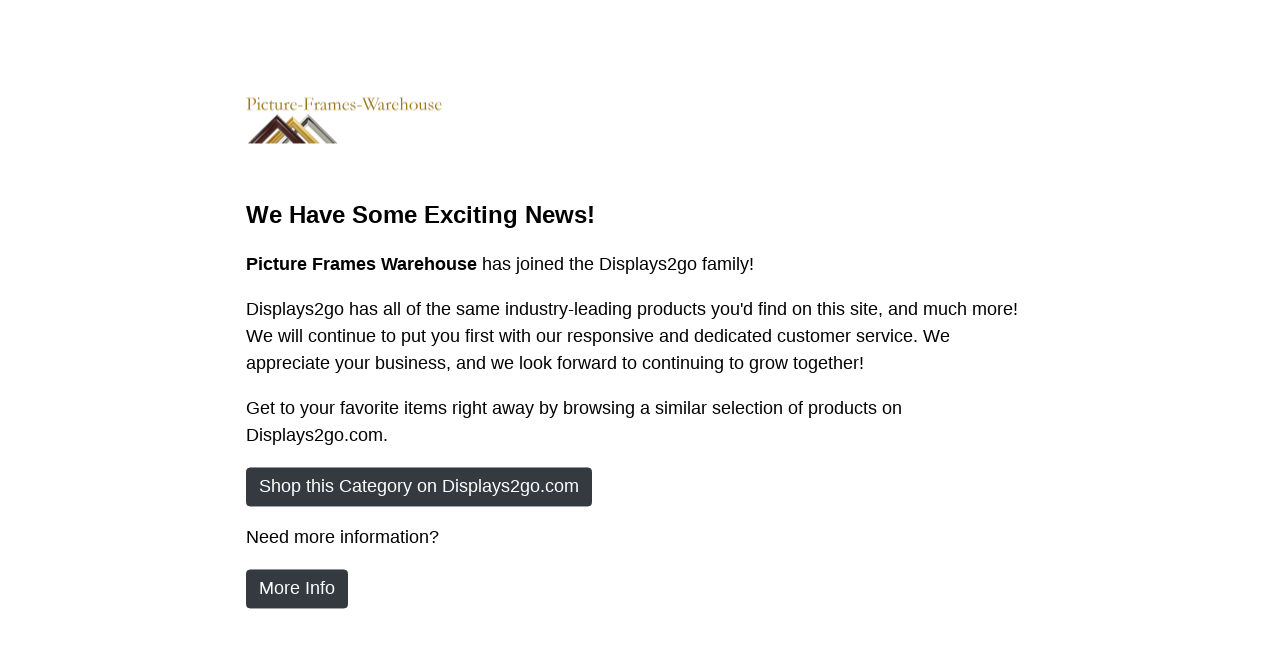

--- FILE ---
content_type: text/html
request_url: https://www.picture-frames-warehouse.com/C-28973/Silver-Picture-Frames-Elegant-and-Classic-Photo-Holders-for-Any-D-cor?so=PriceDesc&ipp=96&dt=List2x&cp=%2F%2F%2F%2FUserSearch1%3D%28categoryid%3D28973%29
body_size: 2143
content:
<!DOCTYPE html>
<html lang="en" xmlns="http://www.w3.org/1999/xhtml">
<head>
    <meta charset="utf-8" />
    <title></title>
   
    <style>
        body {
            font: 500 18px/1.5 'Open Sans', sans-serif;
        }

        h1 {
            font-size: 24px;
        }

        a {
            text-decoration: none;
            font-weight: bold;
        }

        img {
            max-width: 100%;
            height: auto;
        }

        * {
            box-sizing: border-box;
        }

        .btn-primary {
            font: 18px/1.43 'Open Sans', sans-serif;
            color: #fff;
            background: #343a40;
            border: 1px solid #343a40;
            border-radius: 4px;
            display: inline-block;
            padding: 6px 12px;
            margin-bottom: 0;
            cursor: pointer;
            user-select: none;
        }

            .btn-primary:hover, .btn-primary:focus, .btn-primary:active, .btn-primary.active {
                background-color: #343a40;
                border-color: #343a40;
            }

        @media(min-width:576px) {
            .body-wrap {
                position: absolute;
                left: 50%;
                top: 50%;
                width: 100%;
                max-width: 788px;
                transform: translate(-50%, -50%);
            }
        }

        @media (max-width:575px) {
            .body-wrap {
                padding: 14px;
            }
        }
    </style>
</head>
<body>
    <div class="body-wrap">
        <div>
            <img id="site-logo" src="" alt="site-logo" height="50" width="200" style="width: 200px; margin-bottom: 30px; max-width: 100%; height: auto; " />
            <h1>We Have Some Exciting News!</h1>
        </div>
        <div>
            <div class="content-wrap">
                <p>
                 <strong class="site-name"></strong> has joined the Displays2go family!
                </p>
                <p>
                    Displays2go has all of the same industry-leading products you'd find on this site, and much more! We will continue to put you first with our responsive and dedicated customer service. We appreciate your business, and we look forward to continuing to grow together!
                </p>
            </div>
        </div>
		<div id="product-link-wrap" class="row" style="display: none; clear: both; margin-top: 20px;">
            <p>It looks like you were trying to view a product. Great news! This product is now available on Displays2go.</p>
			<p><a id="product-link" href="" class="btn-primary">View this Product on Displays2go.com</a></p>
        </div>
        <div>
            <p>Get to your favorite items right away by browsing a similar selection of products on Displays2go.com.</p>
            <p><a id="category-link" href="" class="btn-primary">Shop this Category on Displays2go.com</a></p>
        </div>
		<div>
			<p>Need more information?</p>
			<p><a id="faq-link" href="" class="btn-primary">More Info</a>
		</div>
    </div>
	
	<script>
        window.onload = function () {
            var url = window.location.href;
			var hsSiteName = (url.replace(/^https?:\/\/(www\.|new\.)?/i, '').split('.')[0]).toLowerCase();
            
            var productLink;
            var urlProductIdRegex = /[Pp]-(\d+)/;
            var match = urlProductIdRegex.exec(url);
            if (match) {
                var prodId = match[1];
                productLink = "https://www.displays2go.com/P-" + prodId;
            }
			
            var siteName, siteNumber, siteCategory, faqPageId;

            switch (hsSiteName) {
                case "brochureholdersnow":
                    siteName = "Brochure Holders Now";
                    siteNumber = 3;
                    siteCategory = "https://www.displays2go.com/C-4";
					faqPageId = 4503;
                    break;
                case "advertisingbannerflags":
                    siteName = "Advertising Banner Flags";
                    siteNumber = 7;
                    siteCategory = "https://www.displays2go.com/C-1032/";
					faqPageId = 4504;
                    break;
                case "podiums2go":
                    siteName = "Podiums2Go";
                    siteNumber = 15;
                    siteCategory = "https://www.displays2go.com/C-621/";
					faqPageId = 4505;
                    break;
                case "snapframes":
                    siteName = "Snap Frames";
                    siteNumber = 20;
                    siteCategory = "https://www.displays2go.com/S-4410/";
					faqPageId = 4506;
                    break;
                case "signstandoffs":
                    siteName = "Sign Standoffs";
                    siteNumber = 21;
                    siteCategory = "https://www.displays2go.com/C-812";
					faqPageId = 4507;
                    break;
                case "storefixture":
                    siteName = "Store Fixture";
                    siteNumber = 24;
                    siteCategory = "https://www.displays2go.com/C-1630";
					faqPageId = 4508;
                    break;
                case "stanchionsdirect":
                    siteName = "Stanchions Direct";
                    siteNumber = 36;
                    siteCategory = "https://www.displays2go.com/C-788";
					faqPageId = 4509;
                    break;
                case "allposterframes":
                    siteName = "All Poster Frames";
                    siteNumber = 37;
                    siteCategory = "https://www.displays2go.com/Class/Sign-Poster-Holders-1002";
					faqPageId = 4510;
                    break;
                case "businesscardholders2go":
                    siteName = "BusinessCardHolders2Go";
                    siteNumber = 39;
                    siteCategory = "https://www.displays2go.com/C-25786";
					faqPageId = 4511;
                    break;
                case "magazinerackshop":
                    siteName = "Magazine Rack Shop";
                    siteNumber = 40;
                    siteCategory = "https://www.displays2go.com/C-29993";
					faqPageId = 4512;
                    break;
                case "picture-frames-warehouse":
                    siteName = "Picture Frames Warehouse";
                    siteNumber = 44;
                    siteCategory = "https://www.displays2go.com/C-23679";
					faqPageId = 4513;
                    break;
                case "foldingtablesnow":
                    siteName = "Folding Tables Now";
                    siteNumber = 45;
                    siteCategory = "https://www.displays2go.com/C-29809";
					faqPageId = 4514;
                    break;
                case "sidewalksigns2go":
                    siteName = "SidewalkSigns2Go";
                    siteNumber = 51;
                    siteCategory = "https://www.displays2go.com/C-2284";
					faqPageId = 4515;
                    break;
                case "corkboards2go":
                    siteName = "Corkboards2Go";
                    siteNumber = 52;
                    siteCategory = "https://www.displays2go.com/Class/Bulletin-Boards-1608";
					faqPageId = 4516;
                    break;
                case "displaycabinets2go":
                    siteName = "DisplayCabinets2Go";
                    siteNumber = 54;
                    siteCategory = "https://www.displays2go.com/C-666";
					faqPageId = 4517;
                    break;
                case "monitorstandsnow":
                    siteName = "Monitor Stands Now";
                    siteNumber = 59;
                    siteCategory = "https://www.displays2go.com/C-22250";
					faqPageId = 4518;
                    break;
                case "tvstandsonly":
                    siteName = "TV Stands Only";
                    siteNumber = 60;
                    siteCategory = "https://www.displays2go.com/C-22250";
					faqPageId = 4519;
                    break;
                case "signsupplies2go":
                    siteName = "SignSupplies2Go";
                    siteNumber = 72;
                    siteCategory = "https://www.displays2go.com/Class/Signage-1001";
					faqPageId = 4520;
                    break;
                case "trophycasesnow":
                    siteName = "Trophy Cases Now";
                    siteNumber = 75;
                    siteCategory = "https://www.displays2go.com/C-666";
					faqPageId = 4521;
                    break;
                case "tableskirts2go":
                    siteName = "TableSkirts2Go";
                    siteNumber = 76;
                    siteCategory = "https://www.displays2go.com/C-1337";
					faqPageId = 4522;
                    break;
                case "prizewheels2go":
                    siteName = "PrizeWheels2Go";
                    siteNumber = 81;
                    siteCategory = "https://www.displays2go.com/C-29799";
					faqPageId = 4523;
					break;
				case "ipadholders2go":
                    siteName = "iPadHolders2Go";
                    siteNumber = 102;
                    siteCategory = "https://www.displays2go.com/C-27990";
					faqPageId = 4524;
					break;
                default:
					siteName="Our brand"
                    siteNumber = 1;
					siteCategory = "https://www.displays2go.com/C-0";
					faqPageId = 4503;
            }

			// set logo src
            document.getElementById("site-logo").src = "/img/" + siteNumber + "-logo-sm.png";

            //set document title
            document.title = siteName + ' - We Have Some Exciting News!';

            //set site name
            var siteNameElements = document.getElementsByClassName("site-name");
            for (var i = 0; i < siteNameElements.length; i++) {
                siteNameElements[i].innerHTML = siteName;
            }
			
			// set category link
			document.getElementById("category-link").setAttribute("href", siteCategory);
			
			// set product link if it exists
			if (productLink) {
				document.getElementById("product-link-wrap").style.display="block";
				document.getElementById("product-link").setAttribute("href", productLink);
			}
			
			// set FAQ link
			document.getElementById("faq-link").setAttribute("href", "https://www.displays2go.com/S-" + faqPageId);
        }
    </script>
</body>
</html>